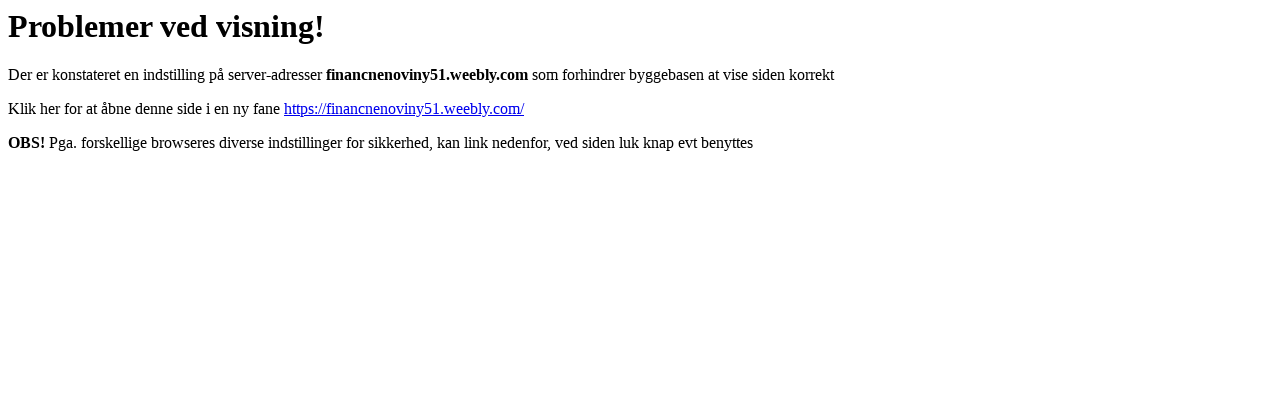

--- FILE ---
content_type: text/html; charset=utf-8
request_url: https://admin.byggebasen.dk/Handlers/ProxyHandler.ashx?url=https%3A%2F%2Ffinancnenoviny51.weebly.com%2F
body_size: 398
content:
<H1>Problemer ved visning!</H1><p>Der er konstateret en indstilling på server-adresser <b>financnenoviny51.weebly.com</b> som forhindrer byggebasen at vise siden korrekt</p><p>Klik her for at åbne denne side i en ny fane <a href="https://financnenoviny51.weebly.com/" target="_blank">https://financnenoviny51.weebly.com/</a></p><p><b>OBS!</b> Pga. forskellige browseres diverse indstillinger for sikkerhed, kan link nedenfor, ved siden luk knap evt benyttes</p>